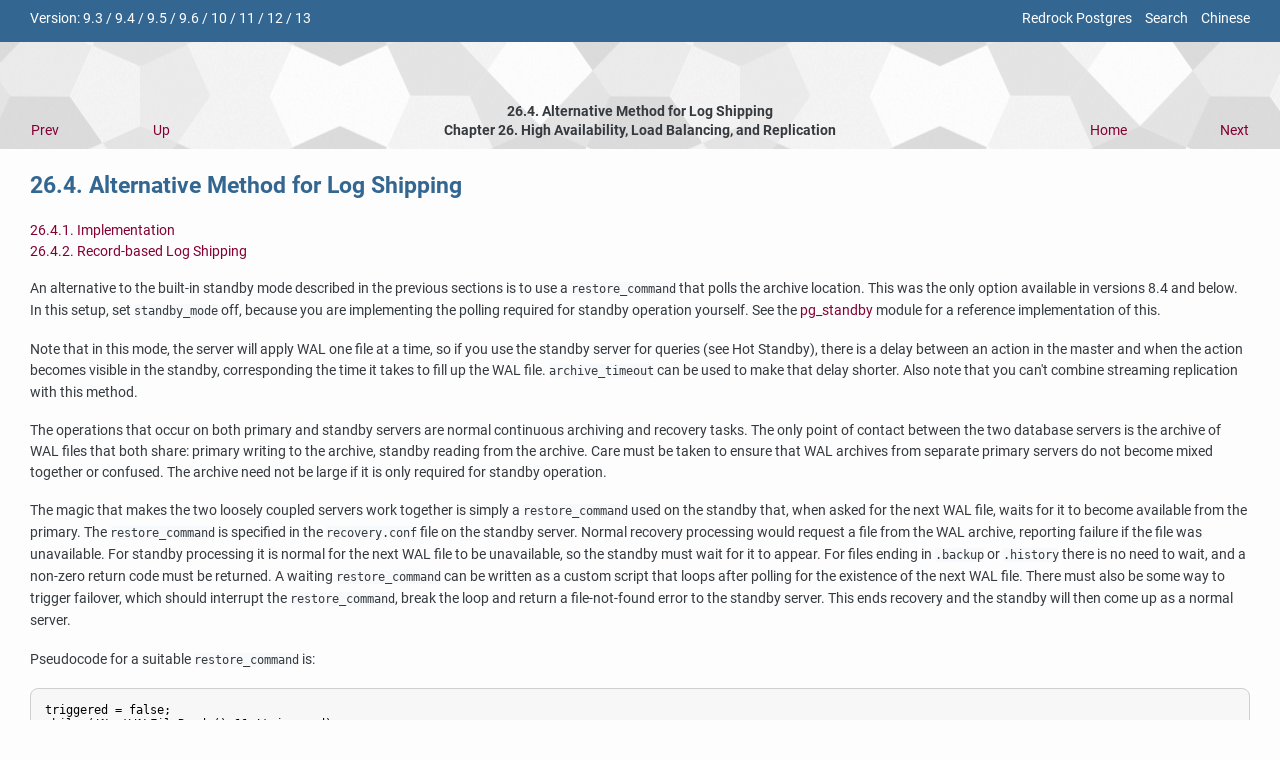

--- FILE ---
content_type: text/html; charset=utf-8
request_url: https://www.rockdata.net/docs/10/log-shipping-alternative.html
body_size: 5121
content:
<?xml version="1.0" encoding="UTF-8" standalone="no"?>
<!DOCTYPE html PUBLIC "-//W3C//DTD XHTML 1.0 Transitional//EN" "http://www.w3.org/TR/xhtml1/DTD/xhtml1-transitional.dtd"><html xmlns="http://www.w3.org/1999/xhtml"><head><meta http-equiv="Content-Type" content="text/html; charset=UTF-8" /><title>PostgreSQL 10 Documentation: 26.4. Alternative Method for Log Shipping - Redrock Postgres</title>
<meta name="viewport" content="width=device-width, initial-scale=1.0" />
<link href="/css/google.fonts.css" rel="stylesheet" type="text/css" />
<link rel="shortcut icon" href="/img/favicon.ico" type="image/x-icon" />
<link rel="apple-touch-icon" href="/img/apple-touch-icon.png" />
<script async src="https://www.googletagmanager.com/gtag/js?id=G-3P50JFRR8L"></script>
<script>
  window.dataLayer = window.dataLayer || [];
  function gtag(){dataLayer.push(arguments);}
  gtag('js', new Date());
  gtag('config', 'G-3P50JFRR8L');
</script>
<link rel="stylesheet" type="text/css" href="stylesheet.css" /><meta name="generator" content="DocBook XSL Stylesheets Vsnapshot" /><link rel="prev" href="warm-standby-failover.html" title="26.3. Failover" /><link rel="next" href="hot-standby.html" title="26.5. Hot Standby" /></head><body>
<div class="preheader">
<div style="float: right">
<a style="margin: 0px 0px 0px 10px;" href="/" target="_blank" >Redrock Postgres</a>
<a style="margin: 0px 0px 0px 10px;" href="/docs/" target="_blank" >Search</a>
<a style="margin: 0px 0px 0px 10px;" href="/zh-cn/docs/10/log-shipping-alternative.html" target="_top" >Chinese</a>
</div>
<div style="float: left">
Version:
<a href="/docs/9.3/log-shipping-alternative.html" target="_top">9.3</a>&nbsp;&#47;
<a href="/docs/9.4/log-shipping-alternative.html" target="_top">9.4</a>&nbsp;&#47;
<a href="/docs/9.5/log-shipping-alternative.html" target="_top">9.5</a>&nbsp;&#47;
<a href="/docs/9.6/log-shipping-alternative.html" target="_top">9.6</a>&nbsp;&#47;
<a href="/docs/10/log-shipping-alternative.html" target="_top">10</a>&nbsp;&#47;
<a href="/docs/11/log-shipping-alternative.html" target="_top">11</a>&nbsp;&#47;
<a href="/docs/12/log-shipping-alternative.html" target="_top">12</a>&nbsp;&#47;
<a href="/docs/13/log-shipping-alternative.html" target="_top">13</a></div><div style="clear:both;"></div></div>
<div xmlns="http://www.w3.org/TR/xhtml1/transitional" class="navheader"><table width="100%" summary="Navigation header"><tr><th colspan="5" align="center">26.4. Alternative Method for Log Shipping</th></tr><tr><td width="10%" align="left"><a accesskey="p" href="warm-standby-failover.html" title="26.3. Failover">Prev</a> </td><td width="10%" align="left"><a accesskey="u" href="high-availability.html" title="Chapter 26. High Availability, Load Balancing, and Replication">Up</a></td><th width="60%" align="center">Chapter 26. High Availability, Load Balancing, and Replication</th><td width="10%" align="right"><a accesskey="h" href="index.html" title="PostgreSQL 10.1 Documentation">Home</a></td><td width="10%" align="right"> <a accesskey="n" href="hot-standby.html" title="26.5. Hot Standby">Next</a></td></tr></table><hr></hr></div><div class="sect1" id="LOG-SHIPPING-ALTERNATIVE"><div class="titlepage"><div><div><h2 class="title" style="clear: both">26.4. Alternative Method for Log Shipping</h2></div></div></div><div class="toc"><dl class="toc"><dt><span class="sect2"><a href="log-shipping-alternative.html#WARM-STANDBY-CONFIG">26.4.1. Implementation</a></span></dt><dt><span class="sect2"><a href="log-shipping-alternative.html#WARM-STANDBY-RECORD">26.4.2. Record-based Log Shipping</a></span></dt></dl></div><p>    An alternative to the built-in standby mode described in the previous
    sections is to use a <code class="varname">restore_command</code> that polls the archive location.
    This was the only option available in versions 8.4 and below. In this
    setup, set <code class="varname">standby_mode</code> off, because you are implementing
    the polling required for standby operation yourself. See the
    <a class="xref" href="pgstandby.html" title="pg_standby"><span class="refentrytitle"><span class="application">pg_standby</span></span></a> module for a reference
    implementation of this.
   </p><p>    Note that in this mode, the server will apply WAL one file at a
    time, so if you use the standby server for queries (see Hot Standby),
    there is a delay between an action in the master and when the
    action becomes visible in the standby, corresponding the time it takes
    to fill up the WAL file. <code class="varname">archive_timeout</code> can be used to make that delay
    shorter. Also note that you can't combine streaming replication with
    this method.
   </p><p>    The operations that occur on both primary and standby servers are
    normal continuous archiving and recovery tasks. The only point of
    contact between the two database servers is the archive of WAL files
    that both share: primary writing to the archive, standby reading from
    the archive. Care must be taken to ensure that WAL archives from separate
    primary servers do not become mixed together or confused. The archive
    need not be large if it is only required for standby operation.
   </p><p>    The magic that makes the two loosely coupled servers work together is
    simply a <code class="varname">restore_command</code> used on the standby that,
    when asked for the next WAL file, waits for it to become available from
    the primary. The <code class="varname">restore_command</code> is specified in the
    <code class="filename">recovery.conf</code> file on the standby server. Normal recovery
    processing would request a file from the WAL archive, reporting failure
    if the file was unavailable.  For standby processing it is normal for
    the next WAL file to be unavailable, so the standby must wait for
    it to appear. For files ending in <code class="literal">.backup</code> or
    <code class="literal">.history</code> there is no need to wait, and a non-zero return
    code must be returned. A waiting <code class="varname">restore_command</code> can be
    written as a custom script that loops after polling for the existence of
    the next WAL file. There must also be some way to trigger failover, which
    should interrupt the <code class="varname">restore_command</code>, break the loop and
    return a file-not-found error to the standby server. This ends recovery
    and the standby will then come up as a normal server.
   </p><p>    Pseudocode for a suitable <code class="varname">restore_command</code> is:
</p><pre class="programlisting">triggered = false;
while (!NextWALFileReady() &amp;&amp; !triggered)
{
    sleep(100000L);         /* wait for ~0.1 sec */
    if (CheckForExternalTrigger())
        triggered = true;
}
if (!triggered)
        CopyWALFileForRecovery();</pre><p>
   </p><p>    A working example of a waiting <code class="varname">restore_command</code> is provided
    in the <a class="xref" href="pgstandby.html" title="pg_standby"><span class="refentrytitle"><span class="application">pg_standby</span></span></a> module. It
    should be used as a reference on how to correctly implement the logic
    described above. It can also be extended as needed to support specific
    configurations and environments.
   </p><p>    The method for triggering failover is an important part of planning
    and design. One potential option is the <code class="varname">restore_command</code>
    command.  It is executed once for each WAL file, but the process
    running the <code class="varname">restore_command</code> is created and dies for
    each file, so there is no daemon or server process, and
    signals or a signal handler cannot be used. Therefore, the
    <code class="varname">restore_command</code> is not suitable to trigger failover.
    It is possible to use a simple timeout facility, especially if
    used in conjunction with a known <code class="varname">archive_timeout</code>
    setting on the primary. However, this is somewhat error prone
    since a network problem or busy primary server might be sufficient
    to initiate failover. A notification mechanism such as the explicit
    creation of a trigger file is ideal, if this can be arranged.
   </p><div class="sect2" id="WARM-STANDBY-CONFIG"><div class="titlepage"><div><div><h3 class="title">26.4.1. Implementation</h3></div></div></div><p>    The short procedure for configuring a standby server using this alternative
    method is as follows. For
    full details of each step, refer to previous sections as noted.
    </p><div class="orderedlist"><ol class="orderedlist" type="1"><li class="listitem"><p>       Set up primary and standby systems as nearly identical as
       possible, including two identical copies of
       <span class="productname">PostgreSQL</span> at the same release level.
      </p></li><li class="listitem"><p>       Set up continuous archiving from the primary to a WAL archive
       directory on the standby server. Ensure that
       <a class="xref" href="runtime-config-wal.html#GUC-ARCHIVE-MODE">archive_mode</a>,
       <a class="xref" href="runtime-config-wal.html#GUC-ARCHIVE-COMMAND">archive_command</a> and
       <a class="xref" href="runtime-config-wal.html#GUC-ARCHIVE-TIMEOUT">archive_timeout</a>
       are set appropriately on the primary
       (see <a class="xref" href="continuous-archiving.html#BACKUP-ARCHIVING-WAL" title="25.3.1. Setting Up WAL Archiving">Section 25.3.1</a>).
      </p></li><li class="listitem"><p>       Make a base backup of the primary server (see <a class="xref" href="continuous-archiving.html#BACKUP-BASE-BACKUP" title="25.3.2. Making a Base Backup">Section 25.3.2</a>), and load this data onto the standby.
      </p></li><li class="listitem"><p>       Begin recovery on the standby server from the local WAL
       archive, using a <code class="filename">recovery.conf</code> that specifies a
       <code class="varname">restore_command</code> that waits as described
       previously (see <a class="xref" href="continuous-archiving.html#BACKUP-PITR-RECOVERY" title="25.3.4. Recovering Using a Continuous Archive Backup">Section 25.3.4</a>).
      </p></li></ol></div><p>
   </p><p>    Recovery treats the WAL archive as read-only, so once a WAL file has
    been copied to the standby system it can be copied to tape at the same
    time as it is being read by the standby database server.
    Thus, running a standby server for high availability can be performed at
    the same time as files are stored for longer term disaster recovery
    purposes.
   </p><p>    For testing purposes, it is possible to run both primary and standby
    servers on the same system. This does not provide any worthwhile
    improvement in server robustness, nor would it be described as HA.
   </p></div><div class="sect2" id="WARM-STANDBY-RECORD"><div class="titlepage"><div><div><h3 class="title">26.4.2. Record-based Log Shipping</h3></div></div></div><p>    It is also possible to implement record-based log shipping using this
    alternative method, though this requires custom development, and changes
    will still only become visible to hot standby queries after a full WAL
    file has been shipped.
   </p><p>    An external program can call the <code class="function">pg_walfile_name_offset()</code>
    function (see <a class="xref" href="functions-admin.html" title="9.26. System Administration Functions">Section 9.26</a>)
    to find out the file name and the exact byte offset within it of
    the current end of WAL.  It can then access the WAL file directly
    and copy the data from the last known end of WAL through the current end
    over to the standby servers.  With this approach, the window for data
    loss is the polling cycle time of the copying program, which can be very
    small, and there is no wasted bandwidth from forcing partially-used
    segment files to be archived.  Note that the standby servers'
    <code class="varname">restore_command</code> scripts can only deal with whole WAL files,
    so the incrementally copied data is not ordinarily made available to
    the standby servers.  It is of use only when the primary dies —
    then the last partial WAL file is fed to the standby before allowing
    it to come up.  The correct implementation of this process requires
    cooperation of the <code class="varname">restore_command</code> script with the data
    copying program.
   </p><p>    Starting with <span class="productname">PostgreSQL</span> version 9.0, you can use
    streaming replication (see <a class="xref" href="warm-standby.html#STREAMING-REPLICATION" title="26.2.5. Streaming Replication">Section 26.2.5</a>) to
    achieve the same benefits with less effort.
   </p></div></div><div class="navfooter"><hr /><table width="100%" summary="Navigation footer"><tr><td width="40%" align="left"><a accesskey="p" href="warm-standby-failover.html">Prev</a> </td><td width="20%" align="center"><a accesskey="u" href="high-availability.html">Up</a></td><td width="40%" align="right"> <a accesskey="n" href="hot-standby.html">Next</a></td></tr><tr><td width="40%" align="left" valign="top">26.3. Failover </td><td width="20%" align="center"><a accesskey="h" href="index.html">Home</a></td><td width="40%" align="right" valign="top"> 26.5. Hot Standby</td></tr></table></div>
</body></html>
